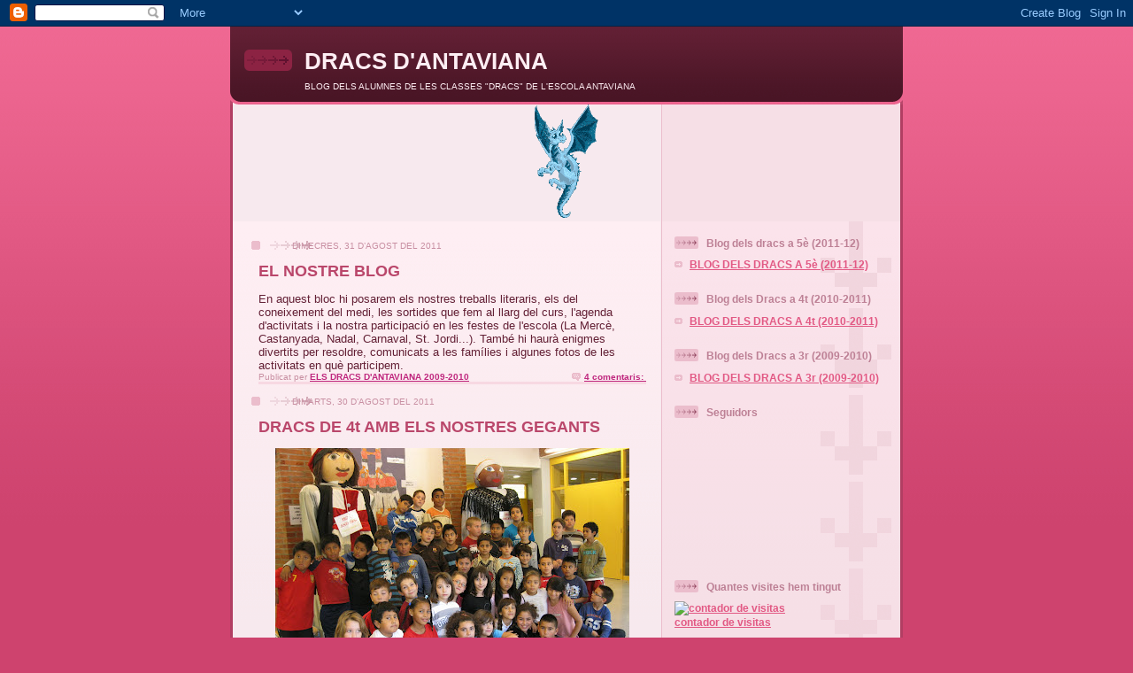

--- FILE ---
content_type: text/html; charset=UTF-8
request_url: https://dracsantaviana.blogspot.com/
body_size: 10186
content:
<!DOCTYPE html>
<html dir='ltr'>
<head>
<link href='https://www.blogger.com/static/v1/widgets/2944754296-widget_css_bundle.css' rel='stylesheet' type='text/css'/>
<meta content='text/html; charset=UTF-8' http-equiv='Content-Type'/>
<meta content='blogger' name='generator'/>
<link href='https://dracsantaviana.blogspot.com/favicon.ico' rel='icon' type='image/x-icon'/>
<link href='http://dracsantaviana.blogspot.com/' rel='canonical'/>
<link rel="alternate" type="application/atom+xml" title="DRACS D&#39;ANTAVIANA - Atom" href="https://dracsantaviana.blogspot.com/feeds/posts/default" />
<link rel="alternate" type="application/rss+xml" title="DRACS D&#39;ANTAVIANA - RSS" href="https://dracsantaviana.blogspot.com/feeds/posts/default?alt=rss" />
<link rel="service.post" type="application/atom+xml" title="DRACS D&#39;ANTAVIANA - Atom" href="https://www.blogger.com/feeds/3593100514898983035/posts/default" />
<link rel="me" href="https://www.blogger.com/profile/12333062864629288393" />
<!--Can't find substitution for tag [blog.ieCssRetrofitLinks]-->
<meta content='http://dracsantaviana.blogspot.com/' property='og:url'/>
<meta content='DRACS D&#39;ANTAVIANA' property='og:title'/>
<meta content='BLOG DELS ALUMNES DE LES CLASSES &quot;DRACS&quot; DE L&#39;ESCOLA ANTAVIANA' property='og:description'/>
<title>DRACS D'ANTAVIANA</title>
<style id='page-skin-1' type='text/css'><!--
/*
-----------------------------------------------
Blogger Template Style
Name: 	  Thisaway (Rose)
Date:     29 Feb 2004
Updated by: Blogger Team
----------------------------------------------- */
/* global
----------------------------------------------- */
body {
margin: 0;
text-align: center;
min-width: 760px;
background: #ce436e url(https://resources.blogblog.com/blogblog/data/thisaway_rose/bg_body.gif) repeat-x left top;
color: #632035;
font-size: small;
}
blockquote {
margin: 0;
padding-top: 0;
padding-right: 10px;
padding-bottom: 0;
padding-left: 10px;
border-left: 6px solid #f7d8e2;
border-right: 6px solid #f7d8e2;
color: #ba476b;
}
code {
color: #ba476b;
}
hr {
display: none;
}
/* layout
----------------------------------------------- */
#outer-wrapper {
margin: 0 auto;
width: 760px;
text-align: left;
font: normal normal 100% Helvetica,Arial,Verdana,'Trebuchet MS', Sans-serif;
}
#header-wrapper {
padding-bottom: 15px;
background: url(https://resources.blogblog.com/blogblog/data/thisaway_rose/bg_header_bottom.gif) no-repeat left bottom;
}
#header {
background: #632035 url(https://resources.blogblog.com/blogblog/data/thisaway_rose/bg_header.gif) repeat-x left bottom;
}
#content-wrapper {
position: relative;
width: 760px;
background: #f7f0e9 url(https://resources.blogblog.com/blogblog/data/thisaway_rose/bg_main_wrapper.gif) repeat-y left top;
}
#main-wrapper {
display: inline; /* fixes a strange ie margin bug */
float: left;
margin-top: 0;
margin-right: 0;
margin-bottom: 0;
margin-left: 3px;
padding: 0;
width: 483px;
word-wrap: break-word; /* fix for long text breaking sidebar float in IE */
overflow: hidden;     /* fix for long non-text content breaking IE sidebar float */
}
#main {
padding-top: 22px;
padding-right: 8px;
padding-bottom: 0;
padding-left: 8px;
background: url(https://resources.blogblog.com/blogblog/data/thisaway_rose/bg_content.gif) repeat-x left top;
}
.post {
margin-top: 0;
margin-right: 8px;
margin-bottom: 14px;
margin-left: 21px;
padding: 0;
border-bottom: 3px solid #f7d8e2;
}
#comments {
margin-top: 0;
margin-right: 16px;
margin-bottom: 14px;
margin-left: 29px;
padding: 10px;
border: 1px solid #f0ced8;
background-color: #f5e4e9;
}
#sidebar-wrapper {
display: inline; /* fixes a strange ie margin bug */
float: right;
margin-top: 0;
margin-right: 3px;
margin-bottom: 0;
margin-left: 0;
width: 269px;
color: #632035;
line-height: 1.4em;
font-size: 90%;
background: url(https://resources.blogblog.com/blogblog/data/thisaway_rose/bg_sidebar.gif) repeat-x left top;
word-wrap: break-word; /* fix for long text breaking sidebar float in IE */
overflow: hidden;     /* fix for long non-text content breaking IE sidebar float */
}
#sidebar {
padding-top: 7px;
padding-right: 11px;
padding-bottom: 0;
padding-left: 14px;
background: url(https://resources.blogblog.com/blogblog/data/thisaway_rose/bg_sidebar_arrow.gif) repeat-y 179px 0;
}
#sidebar .widget {
margin-bottom: 20px;
}
#footer-wrapper {
padding-top: 15px;
background: url(https://resources.blogblog.com/blogblog/data/thisaway_rose/bg_footer_top.gif) no-repeat left top;
clear: both;
}
#footer {
background: #491525 url(https://resources.blogblog.com/blogblog/data/thisaway_rose/bg_footer.gif) repeat-x left top;
text-align: center;
min-height: 2em;
}
/* headings
----------------------------------------------- */
#header h1 {
margin: 0;
padding-top: 24px;
padding-right: 0;
padding-bottom: 0;
padding-left: 84px;
background: url(https://resources.blogblog.com/blogblog/data/thisaway_rose/icon_header_left.gif) no-repeat 16px 26px;
}
h2.date-header {
margin: 0;
padding-top: 0;
padding-right: 0;
padding-bottom: 0;
padding-left: 29px;
text-transform: uppercase;
color: #c88fa2;
background: url(https://resources.blogblog.com/blogblog/data/thisaway_rose/icon_date.gif) no-repeat 13px 0;
font-size: 80%;
font-weight: normal;
}
.date-header span {
margin-top: 0;
margin-right: 0;
margin-bottom: 0;
margin-left: 5px;
padding-top: 0;
padding-right: 25px;
padding-bottom: 0;
padding-left: 25px;
background: url(https://resources.blogblog.com/blogblog/data/thisaway_rose/bg_date.gif) no-repeat left 0;
}
.sidebar h2 {
padding-top: 1px;
padding-right: 0;
padding-bottom: 0;
padding-left: 36px;
color: #bd8095;
background: url(https://resources.blogblog.com/blogblog/data/thisaway_rose/icon_sidebar_heading_left.gif) no-repeat left 45%;
font: normal bold 100% Helvetica,Arial,Verdana,'Trebuchet MS', Sans-serif;
}
.sidebar .Profile h2 {
color: #95526a;
background: url(https://resources.blogblog.com/blogblog/data/thisaway_rose/icon_sidebar_profileheading_left.gif) no-repeat left 45%;
}
.post h3 {
margin-top: 13px;
margin-right: 0;
margin-bottom: 13px;
margin-left: 0;
padding: 0;
color: #ba476b;
font-size: 140%;
}
.post h3 a, .post h3 a:visited {
color: #ba476b;
}
#comments h4 {
margin-top: 0;
font-size: 120%;
}
/* text
----------------------------------------------- */
#header h1 {
color: #feeef3;
font: normal bold 200% Helvetica,Arial,Verdana,'Trebuchet MS', Sans-serif;
}
#header .description {
margin: 0;
padding-top: 7px;
padding-right: 16px;
padding-bottom: 0;
padding-left: 84px;
color: #feeef3;
font: normal normal 80% Helvetica,Arial,Verdana,'Trebuchet MS', Sans-serif;
}
.post-body p {
line-height: 1.4em;
/* Fix bug in IE5/Win with italics in posts */
margin: 0;
height: 1%;
overflow: visible;
}
.post-footer {
font-size: 80%;
color: #c88fa2;
}
.uncustomized-post-template .post-footer {
text-align: right;
}
.uncustomized-post-template .post-footer .post-author,
.uncustomized-post-template .post-footer .post-timestamp {
display: block;
float: left;
text-align: left;
margin-right: 4px;
}
p.comment-author {
font-size: 83%;
}
.deleted-comment {
font-style:italic;
color:gray;
}
.comment-body p {
line-height: 1.4em;
}
.feed-links {
clear: both;
line-height: 2.5em;
margin-bottom: 0.5em;
margin-left: 29px;
}
#footer .widget {
margin: 0;
padding-top: 0;
padding-right: 0;
padding-bottom: 15px;
padding-left: 55px;
color: #feeef3;
font-size: 90%;
line-height: 1.4em;
background: url(https://resources.blogblog.com/blogblog/data/thisaway_rose/icon_footer.gif) no-repeat 16px 0;
}
/* lists
----------------------------------------------- */
.post ul {
padding-left: 32px;
list-style-type: none;
line-height: 1.4em;
}
.post li {
padding-top: 0;
padding-right: 0;
padding-bottom: 4px;
padding-left: 17px;
background: url(https://resources.blogblog.com/blogblog/data/thisaway_rose/icon_list_item_left.gif) no-repeat left 3px;
}
#comments ul {
margin: 0;
padding: 0;
list-style-type: none;
}
#comments li {
padding-top: 0;
padding-right: 0;
padding-bottom: 1px;
padding-left: 17px;
background: url(https://resources.blogblog.com/blogblog/data/thisaway_rose/icon_comment.gif) no-repeat left 3px;
}
.sidebar ul {
padding: 0;
list-style-type: none;
line-height: 1.2em;
margin-left: 0;
}
.sidebar li {
padding-top: 0;
padding-right: 0;
padding-bottom: 4px;
padding-left: 17px;
background: url(https://resources.blogblog.com/blogblog/data/thisaway_rose/icon_list_item.gif) no-repeat left 3px;
}
#blog-pager-newer-link {
float: left;
margin-left: 29px;
}
#blog-pager-older-link {
float: right;
margin-right: 16px;
}
#blog-pager {
text-align: center;
}
/* links
----------------------------------------------- */
a {
color: #bf277e;
font-weight: bold;
}
a:hover {
color: #96095a;
}
a.comment-link {
/* ie5.0/win doesn't apply padding to inline elements,
so we hide these two declarations from it */
background/* */:/**/url(https://resources.blogblog.com/blogblog/data/thisaway_rose/icon_comment.gif) no-repeat left 45%;
padding-left: 14px;
}
html>body a.comment-link {
/* respecified, for ie5/mac's benefit */
background: url(https://resources.blogblog.com/blogblog/data/thisaway_rose/icon_comment.gif) no-repeat left 45%;
padding-left: 14px;
}
.sidebar a {
color: #e25984;
}
.sidebar a:hover {
color: #b02c56;
}
#header h1 a {
color: #feeef3;
text-decoration: none;
}
#header h1 a:hover {
color: #d9b4c1;
}
.post h3 a {
text-decoration: none;
}
a img {
border-width: 0;
}
.clear {
clear: both;
line-height: 0;
height: 0;
}
.profile-textblock {
clear: both;
margin-bottom: 10px;
margin-left: 0;
}
.profile-img {
float: left;
margin-top: 0;
margin-right: 5px;
margin-bottom: 5px;
margin-left: 0;
padding: 3px;
border: 1px solid #ebbdcc;
}
.profile-link {
padding-top: 0;
padding-right: 0;
padding-bottom: 0;
padding-left: 17px;
background: url(https://resources.blogblog.com/blogblog/data/thisaway_rose/icon_profile_left.gif) no-repeat left 0;
}
/** Page structure tweaks for layout editor wireframe */
body#layout #main,
body#layout #sidebar {
padding: 0;
}

--></style>
<link href='https://www.blogger.com/dyn-css/authorization.css?targetBlogID=3593100514898983035&amp;zx=49688f7d-28e1-4a34-acd8-21bf0781b8cc' media='none' onload='if(media!=&#39;all&#39;)media=&#39;all&#39;' rel='stylesheet'/><noscript><link href='https://www.blogger.com/dyn-css/authorization.css?targetBlogID=3593100514898983035&amp;zx=49688f7d-28e1-4a34-acd8-21bf0781b8cc' rel='stylesheet'/></noscript>
<meta name='google-adsense-platform-account' content='ca-host-pub-1556223355139109'/>
<meta name='google-adsense-platform-domain' content='blogspot.com'/>

</head>
<body>
<div class='navbar section' id='navbar'><div class='widget Navbar' data-version='1' id='Navbar1'><script type="text/javascript">
    function setAttributeOnload(object, attribute, val) {
      if(window.addEventListener) {
        window.addEventListener('load',
          function(){ object[attribute] = val; }, false);
      } else {
        window.attachEvent('onload', function(){ object[attribute] = val; });
      }
    }
  </script>
<div id="navbar-iframe-container"></div>
<script type="text/javascript" src="https://apis.google.com/js/platform.js"></script>
<script type="text/javascript">
      gapi.load("gapi.iframes:gapi.iframes.style.bubble", function() {
        if (gapi.iframes && gapi.iframes.getContext) {
          gapi.iframes.getContext().openChild({
              url: 'https://www.blogger.com/navbar/3593100514898983035?origin\x3dhttps://dracsantaviana.blogspot.com',
              where: document.getElementById("navbar-iframe-container"),
              id: "navbar-iframe"
          });
        }
      });
    </script><script type="text/javascript">
(function() {
var script = document.createElement('script');
script.type = 'text/javascript';
script.src = '//pagead2.googlesyndication.com/pagead/js/google_top_exp.js';
var head = document.getElementsByTagName('head')[0];
if (head) {
head.appendChild(script);
}})();
</script>
</div></div>
<div id='outer-wrapper'><div id='wrap2'>
<!-- skip links for text browsers -->
<span id='skiplinks' style='display:none;'>
<a href='#main'>skip to main </a> |
      <a href='#sidebar'>skip to sidebar</a>
</span>
<div id='header-wrapper'>
<div class='header section' id='header'><div class='widget Header' data-version='1' id='Header1'>
<div id='header-inner'>
<div class='titlewrapper'>
<h1 class='title'>
DRACS D'ANTAVIANA
</h1>
</div>
<div class='descriptionwrapper'>
<p class='description'><span>BLOG DELS ALUMNES DE LES CLASSES "DRACS" DE L'ESCOLA ANTAVIANA</span></p>
</div>
</div>
</div></div>
</div>
<div id='content-wrapper'>
<div id='crosscol-wrapper' style='text-align:center'>
<div class='crosscol section' id='crosscol'><div class='widget Image' data-version='1' id='Image1'>
<div class='widget-content'>
<img alt='' height='129' id='Image1_img' src='https://blogger.googleusercontent.com/img/b/R29vZ2xl/AVvXsEjF7lm57ThNCRdV3NwzTMn0Dgpln5F-oNlYehQ5oMs40AKXeeOPMbYgOK63YY6-31rE109phrAbDuOfi4DdLINN_gG0tp17pQXTYx5vVdt4acFYwDTY12SL4SEaXkxXR97D_hyWx6e2nr4/s760/2261.gif' width='72'/>
<br/>
</div>
<div class='clear'></div>
</div></div>
</div>
<div id='main-wrapper'>
<div class='main section' id='main'><div class='widget Blog' data-version='1' id='Blog1'>
<div class='blog-posts hfeed'>

          <div class="date-outer">
        
<h2 class='date-header'><span>dimecres, 31 d&#8217;agost del 2011</span></h2>

          <div class="date-posts">
        
<div class='post-outer'>
<div class='post hentry uncustomized-post-template' itemprop='blogPost' itemscope='itemscope' itemtype='http://schema.org/BlogPosting'>
<meta content='3593100514898983035' itemprop='blogId'/>
<meta content='8288782983465220453' itemprop='postId'/>
<a name='8288782983465220453'></a>
<h3 class='post-title entry-title' itemprop='name'>
<a href='https://dracsantaviana.blogspot.com/2009/09/el-nostre-blog.html'>EL NOSTRE BLOG</a>
</h3>
<div class='post-header'>
<div class='post-header-line-1'></div>
</div>
<div class='post-body entry-content' id='post-body-8288782983465220453' itemprop='description articleBody'>
En aquest bloc hi posarem els nostres treballs literaris, els del coneixement del medi, les sortides que fem al llarg del curs, l'agenda d'activitats i la nostra participació en les festes de l'escola (La Mercè, Castanyada, Nadal, Carnaval, St. Jordi...). També hi haurà enigmes divertits per resoldre, comunicats a les famílies i algunes fotos de les activitats en què participem.
<div style='clear: both;'></div>
</div>
<div class='post-footer'>
<div class='post-footer-line post-footer-line-1'>
<span class='post-author vcard'>
Publicat per
<span class='fn' itemprop='author' itemscope='itemscope' itemtype='http://schema.org/Person'>
<meta content='https://www.blogger.com/profile/12333062864629288393' itemprop='url'/>
<a class='g-profile' href='https://www.blogger.com/profile/12333062864629288393' rel='author' title='author profile'>
<span itemprop='name'>ELS DRACS D&#39;ANTAVIANA 2009-2010</span>
</a>
</span>
</span>
<span class='post-timestamp'>
</span>
<span class='post-comment-link'>
<a class='comment-link' href='https://dracsantaviana.blogspot.com/2009/09/el-nostre-blog.html#comment-form' onclick=''>
4 comentaris:
  </a>
</span>
<span class='post-icons'>
</span>
<div class='post-share-buttons goog-inline-block'>
</div>
</div>
<div class='post-footer-line post-footer-line-2'>
<span class='post-labels'>
</span>
</div>
<div class='post-footer-line post-footer-line-3'>
<span class='post-location'>
</span>
</div>
</div>
</div>
</div>

          </div></div>
        

          <div class="date-outer">
        
<h2 class='date-header'><span>dimarts, 30 d&#8217;agost del 2011</span></h2>

          <div class="date-posts">
        
<div class='post-outer'>
<div class='post hentry uncustomized-post-template' itemprop='blogPost' itemscope='itemscope' itemtype='http://schema.org/BlogPosting'>
<meta content='https://blogger.googleusercontent.com/img/b/R29vZ2xl/AVvXsEjWQWPlr3H4ki2SjdwnKS75BXOd-oBdZolASUcacLUFus2Vl1yl1S2aUo6AQGgtr7rtYo2XAphTMoE2ZV7f28DuWPycV1g0WrwNoKJRkj0MNmin272S56Fz-rIUs0gHSwxcn3BThy7G5fBT/s400/IMG_1157.JPG' itemprop='image_url'/>
<meta content='3593100514898983035' itemprop='blogId'/>
<meta content='8759832629369314553' itemprop='postId'/>
<a name='8759832629369314553'></a>
<h3 class='post-title entry-title' itemprop='name'>
<a href='https://dracsantaviana.blogspot.com/2011/08/dracs-de-4t-amb-els-nostres-gegants.html'>DRACS DE 4t AMB ELS NOSTRES GEGANTS</a>
</h3>
<div class='post-header'>
<div class='post-header-line-1'></div>
</div>
<div class='post-body entry-content' id='post-body-8759832629369314553' itemprop='description articleBody'>
<div class="separator" style="clear: both; text-align: center;"><a href="https://blogger.googleusercontent.com/img/b/R29vZ2xl/AVvXsEjWQWPlr3H4ki2SjdwnKS75BXOd-oBdZolASUcacLUFus2Vl1yl1S2aUo6AQGgtr7rtYo2XAphTMoE2ZV7f28DuWPycV1g0WrwNoKJRkj0MNmin272S56Fz-rIUs0gHSwxcn3BThy7G5fBT/s1600/IMG_1157.JPG" imageanchor="1" style="margin-left: 1em; margin-right: 1em;"><img border="0" height="300" src="https://blogger.googleusercontent.com/img/b/R29vZ2xl/AVvXsEjWQWPlr3H4ki2SjdwnKS75BXOd-oBdZolASUcacLUFus2Vl1yl1S2aUo6AQGgtr7rtYo2XAphTMoE2ZV7f28DuWPycV1g0WrwNoKJRkj0MNmin272S56Fz-rIUs0gHSwxcn3BThy7G5fBT/s400/IMG_1157.JPG" width="400" /></a></div>
<div style='clear: both;'></div>
</div>
<div class='post-footer'>
<div class='post-footer-line post-footer-line-1'>
<span class='post-author vcard'>
Publicat per
<span class='fn' itemprop='author' itemscope='itemscope' itemtype='http://schema.org/Person'>
<meta content='https://www.blogger.com/profile/12333062864629288393' itemprop='url'/>
<a class='g-profile' href='https://www.blogger.com/profile/12333062864629288393' rel='author' title='author profile'>
<span itemprop='name'>ELS DRACS D&#39;ANTAVIANA 2009-2010</span>
</a>
</span>
</span>
<span class='post-timestamp'>
</span>
<span class='post-comment-link'>
<a class='comment-link' href='https://dracsantaviana.blogspot.com/2011/08/dracs-de-4t-amb-els-nostres-gegants.html#comment-form' onclick=''>
Cap comentari:
  </a>
</span>
<span class='post-icons'>
</span>
<div class='post-share-buttons goog-inline-block'>
</div>
</div>
<div class='post-footer-line post-footer-line-2'>
<span class='post-labels'>
</span>
</div>
<div class='post-footer-line post-footer-line-3'>
<span class='post-location'>
</span>
</div>
</div>
</div>
</div>

          </div></div>
        

          <div class="date-outer">
        
<h2 class='date-header'><span>dimecres, 23 de juny del 2010</span></h2>

          <div class="date-posts">
        
<div class='post-outer'>
<div class='post hentry uncustomized-post-template' itemprop='blogPost' itemscope='itemscope' itemtype='http://schema.org/BlogPosting'>
<meta content='https://blogger.googleusercontent.com/img/b/R29vZ2xl/AVvXsEhGzPSb4UMV9Fp5N6WiQY-K0h7JG7Mt93GKrtANkOSDcbA5tGQ4XgikQeZJEXepOzG4x212a3ocPKVMyiW4uVLWJBtspqEKClrFDA7IuE3eaQit0kYx6yOAgglY7fNz-UWIhEG5gudchWI/s320/FINAL+CURS+2009-10,+3r+A+i+B+012.jpg' itemprop='image_url'/>
<meta content='3593100514898983035' itemprop='blogId'/>
<meta content='948350255938850897' itemprop='postId'/>
<a name='948350255938850897'></a>
<h3 class='post-title entry-title' itemprop='name'>
<a href='https://dracsantaviana.blogspot.com/2010/06/3r-b-final-de-curs.html'>3r B, A FINAL DE CURS</a>
</h3>
<div class='post-header'>
<div class='post-header-line-1'></div>
</div>
<div class='post-body entry-content' id='post-body-948350255938850897' itemprop='description articleBody'>
Tot i que sabem que és difícil, el Manuel és a la foto, però està tapat per la Irene i no se'l veu. El Hamza no ha pogut aparèixer perquè no és a l'escola per estar de viatge. BONES VACANCES A TOTS I FINS EL SETEMBRE VINENT!<br />
<br />
<div class="separator" style="clear: both; text-align: center;"></div><div class="separator" style="clear: both; text-align: center;"><a href="https://blogger.googleusercontent.com/img/b/R29vZ2xl/AVvXsEhGzPSb4UMV9Fp5N6WiQY-K0h7JG7Mt93GKrtANkOSDcbA5tGQ4XgikQeZJEXepOzG4x212a3ocPKVMyiW4uVLWJBtspqEKClrFDA7IuE3eaQit0kYx6yOAgglY7fNz-UWIhEG5gudchWI/s1600/FINAL+CURS+2009-10,+3r+A+i+B+012.jpg" imageanchor="1" style="margin-left: 1em; margin-right: 1em;"><img border="0" src="https://blogger.googleusercontent.com/img/b/R29vZ2xl/AVvXsEhGzPSb4UMV9Fp5N6WiQY-K0h7JG7Mt93GKrtANkOSDcbA5tGQ4XgikQeZJEXepOzG4x212a3ocPKVMyiW4uVLWJBtspqEKClrFDA7IuE3eaQit0kYx6yOAgglY7fNz-UWIhEG5gudchWI/s320/FINAL+CURS+2009-10,+3r+A+i+B+012.jpg" /></a></div>
<div style='clear: both;'></div>
</div>
<div class='post-footer'>
<div class='post-footer-line post-footer-line-1'>
<span class='post-author vcard'>
Publicat per
<span class='fn' itemprop='author' itemscope='itemscope' itemtype='http://schema.org/Person'>
<meta content='https://www.blogger.com/profile/12333062864629288393' itemprop='url'/>
<a class='g-profile' href='https://www.blogger.com/profile/12333062864629288393' rel='author' title='author profile'>
<span itemprop='name'>ELS DRACS D&#39;ANTAVIANA 2009-2010</span>
</a>
</span>
</span>
<span class='post-timestamp'>
</span>
<span class='post-comment-link'>
<a class='comment-link' href='https://dracsantaviana.blogspot.com/2010/06/3r-b-final-de-curs.html#comment-form' onclick=''>
2 comentaris:
  </a>
</span>
<span class='post-icons'>
</span>
<div class='post-share-buttons goog-inline-block'>
</div>
</div>
<div class='post-footer-line post-footer-line-2'>
<span class='post-labels'>
</span>
</div>
<div class='post-footer-line post-footer-line-3'>
<span class='post-location'>
</span>
</div>
</div>
</div>
</div>

          </div></div>
        

          <div class="date-outer">
        
<h2 class='date-header'><span>dimarts, 22 de setembre del 2009</span></h2>

          <div class="date-posts">
        
<div class='post-outer'>
<div class='post hentry uncustomized-post-template' itemprop='blogPost' itemscope='itemscope' itemtype='http://schema.org/BlogPosting'>
<meta content='https://blogger.googleusercontent.com/img/b/R29vZ2xl/AVvXsEjlUXcY3GtzVzDLOSfTc3beTJPqvcYkjqSt9rBtok6LaF0-Ixu_x5unTDRL4fHCBjQLjT7_3fGF1MXitNGhaNTbmPIIWO2rRKOxE3e4VmpwFQM-tKoNYUxILeBGK2kWXlXhK2N2G_YSI0Q/s400/3r+B+2009-2010.JPG' itemprop='image_url'/>
<meta content='3593100514898983035' itemprop='blogId'/>
<meta content='2077479980784796186' itemprop='postId'/>
<a name='2077479980784796186'></a>
<h3 class='post-title entry-title' itemprop='name'>
<a href='https://dracsantaviana.blogspot.com/2009/09/els-dracs-dantaviana-linici-del-curs.html'>ELS DRACS D'ANTAVIANA A L'INICI DEL 3r CURS 2009-2010</a>
</h3>
<div class='post-header'>
<div class='post-header-line-1'></div>
</div>
<div class='post-body entry-content' id='post-body-2077479980784796186' itemprop='description articleBody'>
<a href="https://blogger.googleusercontent.com/img/b/R29vZ2xl/AVvXsEjlUXcY3GtzVzDLOSfTc3beTJPqvcYkjqSt9rBtok6LaF0-Ixu_x5unTDRL4fHCBjQLjT7_3fGF1MXitNGhaNTbmPIIWO2rRKOxE3e4VmpwFQM-tKoNYUxILeBGK2kWXlXhK2N2G_YSI0Q/s1600-h/3r+B+2009-2010.JPG" onblur="try {parent.deselectBloggerImageGracefully();} catch(e) {}"><img alt="" border="0" id="BLOGGER_PHOTO_ID_5384213835608781506" src="https://blogger.googleusercontent.com/img/b/R29vZ2xl/AVvXsEjlUXcY3GtzVzDLOSfTc3beTJPqvcYkjqSt9rBtok6LaF0-Ixu_x5unTDRL4fHCBjQLjT7_3fGF1MXitNGhaNTbmPIIWO2rRKOxE3e4VmpwFQM-tKoNYUxILeBGK2kWXlXhK2N2G_YSI0Q/s400/3r+B+2009-2010.JPG" style="margin: 0px auto 10px; display: block; text-align: center; cursor: pointer; width: 400px; height: 300px;" /></a><br />
<a href="https://blogger.googleusercontent.com/img/b/R29vZ2xl/AVvXsEiY09gLLN6sj3HE6i6at8rNdbL2m9hP9yX-5117JrTGZD_lEHC6iM8U6Oq0Bo0DVESnVxTS-hsl86QpJd2Cw86rrKXOPaLd57KF3XlMiKeoOoZFm4JSnMuCn9W5-Jz0S-tKi2rOGkSIShA/s1600-h/3r+A,+2009-2010.JPG" onblur="try {parent.deselectBloggerImageGracefully();} catch(e) {}"><img alt="" border="0" id="BLOGGER_PHOTO_ID_5384213397617553394" src="https://blogger.googleusercontent.com/img/b/R29vZ2xl/AVvXsEiY09gLLN6sj3HE6i6at8rNdbL2m9hP9yX-5117JrTGZD_lEHC6iM8U6Oq0Bo0DVESnVxTS-hsl86QpJd2Cw86rrKXOPaLd57KF3XlMiKeoOoZFm4JSnMuCn9W5-Jz0S-tKi2rOGkSIShA/s400/3r+A,+2009-2010.JPG" style="margin: 0px auto 10px; display: block; text-align: center; cursor: pointer; width: 400px; height: 300px;" /></a>
<div style='clear: both;'></div>
</div>
<div class='post-footer'>
<div class='post-footer-line post-footer-line-1'>
<span class='post-author vcard'>
Publicat per
<span class='fn' itemprop='author' itemscope='itemscope' itemtype='http://schema.org/Person'>
<meta content='https://www.blogger.com/profile/12333062864629288393' itemprop='url'/>
<a class='g-profile' href='https://www.blogger.com/profile/12333062864629288393' rel='author' title='author profile'>
<span itemprop='name'>ELS DRACS D&#39;ANTAVIANA 2009-2010</span>
</a>
</span>
</span>
<span class='post-timestamp'>
</span>
<span class='post-comment-link'>
<a class='comment-link' href='https://dracsantaviana.blogspot.com/2009/09/els-dracs-dantaviana-linici-del-curs.html#comment-form' onclick=''>
Cap comentari:
  </a>
</span>
<span class='post-icons'>
</span>
<div class='post-share-buttons goog-inline-block'>
</div>
</div>
<div class='post-footer-line post-footer-line-2'>
<span class='post-labels'>
</span>
</div>
<div class='post-footer-line post-footer-line-3'>
<span class='post-location'>
</span>
</div>
</div>
</div>
</div>

          </div></div>
        

          <div class="date-outer">
        
<h2 class='date-header'><span>dilluns, 21 de setembre del 2009</span></h2>

          <div class="date-posts">
        
<div class='post-outer'>
<div class='post hentry uncustomized-post-template' itemprop='blogPost' itemscope='itemscope' itemtype='http://schema.org/BlogPosting'>
<meta content='https://blogger.googleusercontent.com/img/b/R29vZ2xl/AVvXsEgKv4nY6T0sNu9fvf90C42hSAmaZQ5SHGpr8Q_1xcs_n3jmpdFIqu6GJMIL9JiEtMAtudiLQMfhh88f4D7NYvem0CNibmz3EWJTDNXG2ykGscm3u3q-2fLPeetiFT2tGJ684tLl0e7EJqA/s400/dracs+de+tercer+B+a+desembre+2009+005.jpg' itemprop='image_url'/>
<meta content='3593100514898983035' itemprop='blogId'/>
<meta content='2959322598714795171' itemprop='postId'/>
<a name='2959322598714795171'></a>
<h3 class='post-title entry-title' itemprop='name'>
<a href='https://dracsantaviana.blogspot.com/2009/12/el-els-dracs-del-grup-b-el-desembre.html'>EL ELS DRACS DEL GRUP B, EL DESEMBRE 2009</a>
</h3>
<div class='post-header'>
<div class='post-header-line-1'></div>
</div>
<div class='post-body entry-content' id='post-body-2959322598714795171' itemprop='description articleBody'>
<a href="https://blogger.googleusercontent.com/img/b/R29vZ2xl/AVvXsEgKv4nY6T0sNu9fvf90C42hSAmaZQ5SHGpr8Q_1xcs_n3jmpdFIqu6GJMIL9JiEtMAtudiLQMfhh88f4D7NYvem0CNibmz3EWJTDNXG2ykGscm3u3q-2fLPeetiFT2tGJ684tLl0e7EJqA/s1600-h/dracs+de+tercer+B+a+desembre+2009+005.jpg" onblur="try {parent.deselectBloggerImageGracefully();} catch(e) {}"><img alt="" border="0" id="BLOGGER_PHOTO_ID_5416275805607123202" src="https://blogger.googleusercontent.com/img/b/R29vZ2xl/AVvXsEgKv4nY6T0sNu9fvf90C42hSAmaZQ5SHGpr8Q_1xcs_n3jmpdFIqu6GJMIL9JiEtMAtudiLQMfhh88f4D7NYvem0CNibmz3EWJTDNXG2ykGscm3u3q-2fLPeetiFT2tGJ684tLl0e7EJqA/s400/dracs+de+tercer+B+a+desembre+2009+005.jpg" style="margin: 0px auto 10px; display: block; text-align: center; cursor: pointer; width: 400px; height: 300px;" /></a>
<div style='clear: both;'></div>
</div>
<div class='post-footer'>
<div class='post-footer-line post-footer-line-1'>
<span class='post-author vcard'>
Publicat per
<span class='fn' itemprop='author' itemscope='itemscope' itemtype='http://schema.org/Person'>
<meta content='https://www.blogger.com/profile/12333062864629288393' itemprop='url'/>
<a class='g-profile' href='https://www.blogger.com/profile/12333062864629288393' rel='author' title='author profile'>
<span itemprop='name'>ELS DRACS D&#39;ANTAVIANA 2009-2010</span>
</a>
</span>
</span>
<span class='post-timestamp'>
</span>
<span class='post-comment-link'>
<a class='comment-link' href='https://dracsantaviana.blogspot.com/2009/12/el-els-dracs-del-grup-b-el-desembre.html#comment-form' onclick=''>
2 comentaris:
  </a>
</span>
<span class='post-icons'>
</span>
<div class='post-share-buttons goog-inline-block'>
</div>
</div>
<div class='post-footer-line post-footer-line-2'>
<span class='post-labels'>
</span>
</div>
<div class='post-footer-line post-footer-line-3'>
<span class='post-location'>
</span>
</div>
</div>
</div>
</div>

        </div></div>
      
</div>
<div class='blog-pager' id='blog-pager'>
<a class='home-link' href='https://dracsantaviana.blogspot.com/'>Inici</a>
</div>
<div class='clear'></div>
<div class='blog-feeds'>
<div class='feed-links'>
Subscriure's a:
<a class='feed-link' href='https://dracsantaviana.blogspot.com/feeds/posts/default' target='_blank' type='application/atom+xml'>Comentaris (Atom)</a>
</div>
</div>
</div></div>
</div>
<div id='sidebar-wrapper'>
<div class='sidebar section' id='sidebar'><div class='widget LinkList' data-version='1' id='LinkList3'>
<h2>Blog dels dracs a 5è (2011-12)</h2>
<div class='widget-content'>
<ul>
<li><a href='http://blogdelsdracsa5e.blogspot.com/'>BLOG DELS DRACS A 5è (2011-12)</a></li>
</ul>
<div class='clear'></div>
</div>
</div><div class='widget LinkList' data-version='1' id='LinkList2'>
<h2>Blog dels Dracs a 4t (2010-2011)</h2>
<div class='widget-content'>
<ul>
<li><a href='http://dracsa4t.blogspot.com/'>BLOG DELS DRACS A 4t (2010-2011)</a></li>
</ul>
<div class='clear'></div>
</div>
</div><div class='widget LinkList' data-version='1' id='LinkList1'>
<h2>Blog dels Dracs a 3r (2009-2010)</h2>
<div class='widget-content'>
<ul>
<li><a href='http://blogdelsdracsa3r.blogspot.com/'>BLOG DELS DRACS A 3r (2009-2010)</a></li>
</ul>
<div class='clear'></div>
</div>
</div><div class='widget Followers' data-version='1' id='Followers1'>
<h2 class='title'>Seguidors</h2>
<div class='widget-content'>
<div id='Followers1-wrapper'>
<div style='margin-right:2px;'>
<div><script type="text/javascript" src="https://apis.google.com/js/platform.js"></script>
<div id="followers-iframe-container"></div>
<script type="text/javascript">
    window.followersIframe = null;
    function followersIframeOpen(url) {
      gapi.load("gapi.iframes", function() {
        if (gapi.iframes && gapi.iframes.getContext) {
          window.followersIframe = gapi.iframes.getContext().openChild({
            url: url,
            where: document.getElementById("followers-iframe-container"),
            messageHandlersFilter: gapi.iframes.CROSS_ORIGIN_IFRAMES_FILTER,
            messageHandlers: {
              '_ready': function(obj) {
                window.followersIframe.getIframeEl().height = obj.height;
              },
              'reset': function() {
                window.followersIframe.close();
                followersIframeOpen("https://www.blogger.com/followers/frame/3593100514898983035?colors\x3dCgt0cmFuc3BhcmVudBILdHJhbnNwYXJlbnQaByM2MzIwMzUiByNlMjU5ODQqByNGRkZGRkYyByMwMDAwMDA6ByM2MzIwMzVCByNlMjU5ODRKByMwMDAwMDBSByNlMjU5ODRaC3RyYW5zcGFyZW50\x26pageSize\x3d21\x26hl\x3dca\x26origin\x3dhttps://dracsantaviana.blogspot.com");
              },
              'open': function(url) {
                window.followersIframe.close();
                followersIframeOpen(url);
              }
            }
          });
        }
      });
    }
    followersIframeOpen("https://www.blogger.com/followers/frame/3593100514898983035?colors\x3dCgt0cmFuc3BhcmVudBILdHJhbnNwYXJlbnQaByM2MzIwMzUiByNlMjU5ODQqByNGRkZGRkYyByMwMDAwMDA6ByM2MzIwMzVCByNlMjU5ODRKByMwMDAwMDBSByNlMjU5ODRaC3RyYW5zcGFyZW50\x26pageSize\x3d21\x26hl\x3dca\x26origin\x3dhttps://dracsantaviana.blogspot.com");
  </script></div>
</div>
</div>
<div class='clear'></div>
</div>
</div><div class='widget HTML' data-version='1' id='HTML1'>
<h2 class='title'>Quantes visites hem tingut</h2>
<div class='widget-content'>
<!-- inicio codigo contador --><a href="http://contador-de-visitas.com"><img style="border: 0px solid ; display: inline;" alt="contador de visitas" src="https://lh3.googleusercontent.com/blogger_img_proxy/AEn0k_tjmQoCJ8Z_8pmwJKzzQ1VCppSWZi0gqjINij0jXjS6I__vfII-vhPfNJInM4NBqPv21BPc4X7PKsgZLuym49UGiqfRoqxtKRqk-kUC2E-HnJhmolpn2dVo1rS5=s0-d"></a><br/><a href="http://contador-de-visitas.com">contador de visitas</a><!-- fin codigo contador -->
</div>
<div class='clear'></div>
</div><div class='widget BlogArchive' data-version='1' id='BlogArchive1'>
<h2>Arxiu del blog</h2>
<div class='widget-content'>
<div id='ArchiveList'>
<div id='BlogArchive1_ArchiveList'>
<ul class='hierarchy'>
<li class='archivedate expanded'>
<a class='toggle' href='javascript:void(0)'>
<span class='zippy toggle-open'>

        &#9660;&#160;
      
</span>
</a>
<a class='post-count-link' href='https://dracsantaviana.blogspot.com/2011/'>
2011
</a>
<span class='post-count' dir='ltr'>(2)</span>
<ul class='hierarchy'>
<li class='archivedate expanded'>
<a class='toggle' href='javascript:void(0)'>
<span class='zippy toggle-open'>

        &#9660;&#160;
      
</span>
</a>
<a class='post-count-link' href='https://dracsantaviana.blogspot.com/2011/08/'>
d&#8217;agost
</a>
<span class='post-count' dir='ltr'>(2)</span>
<ul class='posts'>
<li><a href='https://dracsantaviana.blogspot.com/2009/09/el-nostre-blog.html'>EL NOSTRE BLOG</a></li>
<li><a href='https://dracsantaviana.blogspot.com/2011/08/dracs-de-4t-amb-els-nostres-gegants.html'>DRACS DE 4t AMB ELS NOSTRES GEGANTS</a></li>
</ul>
</li>
</ul>
</li>
</ul>
<ul class='hierarchy'>
<li class='archivedate collapsed'>
<a class='toggle' href='javascript:void(0)'>
<span class='zippy'>

        &#9658;&#160;
      
</span>
</a>
<a class='post-count-link' href='https://dracsantaviana.blogspot.com/2010/'>
2010
</a>
<span class='post-count' dir='ltr'>(1)</span>
<ul class='hierarchy'>
<li class='archivedate collapsed'>
<a class='toggle' href='javascript:void(0)'>
<span class='zippy'>

        &#9658;&#160;
      
</span>
</a>
<a class='post-count-link' href='https://dracsantaviana.blogspot.com/2010/06/'>
de juny
</a>
<span class='post-count' dir='ltr'>(1)</span>
</li>
</ul>
</li>
</ul>
<ul class='hierarchy'>
<li class='archivedate collapsed'>
<a class='toggle' href='javascript:void(0)'>
<span class='zippy'>

        &#9658;&#160;
      
</span>
</a>
<a class='post-count-link' href='https://dracsantaviana.blogspot.com/2009/'>
2009
</a>
<span class='post-count' dir='ltr'>(2)</span>
<ul class='hierarchy'>
<li class='archivedate collapsed'>
<a class='toggle' href='javascript:void(0)'>
<span class='zippy'>

        &#9658;&#160;
      
</span>
</a>
<a class='post-count-link' href='https://dracsantaviana.blogspot.com/2009/09/'>
de setembre
</a>
<span class='post-count' dir='ltr'>(2)</span>
</li>
</ul>
</li>
</ul>
</div>
</div>
<div class='clear'></div>
</div>
</div><div class='widget Profile' data-version='1' id='Profile1'>
<h2>Sobre nosaltres</h2>
<div class='widget-content'>
<ul>
<li><a class='profile-name-link g-profile' href='https://www.blogger.com/profile/17819842308079364928' style='background-image: url(//www.blogger.com/img/logo-16.png);'>Blocs d'Antaviana</a></li>
<li><a class='profile-name-link g-profile' href='https://www.blogger.com/profile/12333062864629288393' style='background-image: url(//www.blogger.com/img/logo-16.png);'>ELS DRACS D'ANTAVIANA 2009-2010</a></li>
</ul>
<div class='clear'></div>
</div>
</div><div class='widget BlogList' data-version='1' id='BlogList1'>
<h2 class='title'>La meva llista de blogs</h2>
<div class='widget-content'>
<div class='blog-list-container' id='BlogList1_container'>
<ul id='BlogList1_blogs'>
<li style='display: block;'>
<div class='blog-icon'>
<img data-lateloadsrc='https://lh3.googleusercontent.com/blogger_img_proxy/AEn0k_uKlUkWUl4nnYFSWEX1Bmkbx5CFuJz4USqhI9m3wJRrB4hFPZ8ZWEYQ_5L0uXN695x93h2vbadDEYSSqb1KZDSZFB8M9SIsnenOEXuEV5wt9eBQX2Y=s16-w16-h16' height='16' width='16'/>
</div>
<div class='blog-content'>
<div class='blog-title'>
<a href='http://infantilantaviana.blogspot.com/' target='_blank'>
Educació Infantil. Antaviana</a>
</div>
<div class='item-content'>
<span class='item-title'>
<a href='http://infantilantaviana.blogspot.com/2012/05/colonies-2011-2012.html' target='_blank'>
COLÒNIES 2011-2012
</a>
</span>
<div class='item-time'>
Fa 13 anys
</div>
</div>
</div>
<div style='clear: both;'></div>
</li>
<li style='display: block;'>
<div class='blog-icon'>
<img data-lateloadsrc='https://lh3.googleusercontent.com/blogger_img_proxy/AEn0k_tvVRlKOIcDUxehl15biepiL6OfsVedxomX1jzcLIjhX5rlAaxcrcMA_cBK0bHGuoP_niMUjyZ2gznPf02X__XCPusIKSSSD5VdLaSEMT_a9jq2PQ=s16-w16-h16' height='16' width='16'/>
</div>
<div class='blog-content'>
<div class='blog-title'>
<a href='http://universantaviana.blogspot.com/' target='_blank'>
Astronomia al CEIP Antaviana</a>
</div>
<div class='item-content'>
<span class='item-title'>
<a href='http://universantaviana.blogspot.com/2010/06/perseidas.html' target='_blank'>
Perseidas
</a>
</span>
<div class='item-time'>
Fa 15 anys
</div>
</div>
</div>
<div style='clear: both;'></div>
</li>
<li style='display: block;'>
<div class='blog-icon'>
<img data-lateloadsrc='https://lh3.googleusercontent.com/blogger_img_proxy/AEn0k_vGPQsq5dOMOuDyzU9djY1fQ1V7FTNhqX3_69tIwlOB4s9dmvl249naHlUQKvxNlhDwyze_EP0UPvPd89npqyVaba8hkbw=s16-w16-h16' height='16' width='16'/>
</div>
<div class='blog-content'>
<div class='blog-title'>
<a href='https://blocs.xtec.cat/csantaviana' target='_blank'>
Cicle Superior CEIP Antaviana</a>
</div>
<div class='item-content'>
<span class='item-title'>
<a href='https://blocs.xtec.cat/csantaviana/2009/11/06/canvi-de-bloc/' target='_blank'>
Canvi de bloc
</a>
</span>
<div class='item-time'>
Fa 16 anys
</div>
</div>
</div>
<div style='clear: both;'></div>
</li>
<li style='display: block;'>
<div class='blog-icon'>
<img data-lateloadsrc='https://lh3.googleusercontent.com/blogger_img_proxy/AEn0k_uoFYLrI6-RmtN-1KD9lXPDv9dL7uutCHSXsibJ1i3-kcUrgmAW0JP_e_cplxZ712L0kx0_cVasUbC2gEBBbODldVo4G49Xvq5mQs96STxmcGM4QYkL=s16-w16-h16' height='16' width='16'/>
</div>
<div class='blog-content'>
<div class='blog-title'>
<a href='http://bibliotecantaviana.blogspot.com/' target='_blank'>
BIBLIOTECA ANTAVIANA</a>
</div>
<div class='item-content'>
<span class='item-title'>
<a href='http://bibliotecantaviana.blogspot.com/2009/05/activitats-4t-el-gust-per-la-lectura.html' target='_blank'>
Activitats 4t "El Gust per la Lectura 2009"
</a>
</span>
<div class='item-time'>
Fa 16 anys
</div>
</div>
</div>
<div style='clear: both;'></div>
</li>
<li style='display: block;'>
<div class='blog-icon'>
<img data-lateloadsrc='https://lh3.googleusercontent.com/blogger_img_proxy/AEn0k_vQPJQ7AONC7VbFTTVnPnlmHmj9JbgljxjVmrMx_Xmgr6NFn-0GoLJl-V0B2kGKYcRWlsAztBc1H4HvaiVA5nEbBZdG0F_MgLUI-764lxEEFZ-zpMJzrg=s16-w16-h16' height='16' width='16'/>
</div>
<div class='blog-content'>
<div class='blog-title'>
<a href='http://lasirenetaantaviana.blogspot.com/' target='_blank'>
La Sireneta d'Antaviana 2009-2010</a>
</div>
<div class='item-content'>
<span class='item-title'>
<a href='http://lasirenetaantaviana.blogspot.com/2009/02/si-ens-voleu-visitar-ara-ja-tenim-el.html' target='_blank'>
Si ens voleu visitar, ara ja tenim el Metro a prop!
</a>
</span>
<div class='item-time'>
Fa 16 anys
</div>
</div>
</div>
<div style='clear: both;'></div>
</li>
</ul>
<div class='clear'></div>
</div>
</div>
</div></div>
</div>
<!-- spacer for skins that want sidebar and main to be the same height-->
<div class='clear'>&#160;</div>
</div>
<!-- end content-wrapper -->
<div id='footer-wrapper'>
<div class='footer no-items section' id='footer'></div>
</div>
</div></div>
<!-- end outer-wrapper -->

<script type="text/javascript" src="https://www.blogger.com/static/v1/widgets/3845888474-widgets.js"></script>
<script type='text/javascript'>
window['__wavt'] = 'AOuZoY5ksCiCj-emi8gj9wjCwhWRVdMBZQ:1768818175296';_WidgetManager._Init('//www.blogger.com/rearrange?blogID\x3d3593100514898983035','//dracsantaviana.blogspot.com/','3593100514898983035');
_WidgetManager._SetDataContext([{'name': 'blog', 'data': {'blogId': '3593100514898983035', 'title': 'DRACS D\x27ANTAVIANA', 'url': 'https://dracsantaviana.blogspot.com/', 'canonicalUrl': 'http://dracsantaviana.blogspot.com/', 'homepageUrl': 'https://dracsantaviana.blogspot.com/', 'searchUrl': 'https://dracsantaviana.blogspot.com/search', 'canonicalHomepageUrl': 'http://dracsantaviana.blogspot.com/', 'blogspotFaviconUrl': 'https://dracsantaviana.blogspot.com/favicon.ico', 'bloggerUrl': 'https://www.blogger.com', 'hasCustomDomain': false, 'httpsEnabled': true, 'enabledCommentProfileImages': true, 'gPlusViewType': 'FILTERED_POSTMOD', 'adultContent': false, 'analyticsAccountNumber': '', 'encoding': 'UTF-8', 'locale': 'ca', 'localeUnderscoreDelimited': 'ca', 'languageDirection': 'ltr', 'isPrivate': false, 'isMobile': false, 'isMobileRequest': false, 'mobileClass': '', 'isPrivateBlog': false, 'isDynamicViewsAvailable': true, 'feedLinks': '\x3clink rel\x3d\x22alternate\x22 type\x3d\x22application/atom+xml\x22 title\x3d\x22DRACS D\x26#39;ANTAVIANA - Atom\x22 href\x3d\x22https://dracsantaviana.blogspot.com/feeds/posts/default\x22 /\x3e\n\x3clink rel\x3d\x22alternate\x22 type\x3d\x22application/rss+xml\x22 title\x3d\x22DRACS D\x26#39;ANTAVIANA - RSS\x22 href\x3d\x22https://dracsantaviana.blogspot.com/feeds/posts/default?alt\x3drss\x22 /\x3e\n\x3clink rel\x3d\x22service.post\x22 type\x3d\x22application/atom+xml\x22 title\x3d\x22DRACS D\x26#39;ANTAVIANA - Atom\x22 href\x3d\x22https://www.blogger.com/feeds/3593100514898983035/posts/default\x22 /\x3e\n', 'meTag': '\x3clink rel\x3d\x22me\x22 href\x3d\x22https://www.blogger.com/profile/12333062864629288393\x22 /\x3e\n', 'adsenseHostId': 'ca-host-pub-1556223355139109', 'adsenseHasAds': false, 'adsenseAutoAds': false, 'boqCommentIframeForm': true, 'loginRedirectParam': '', 'view': '', 'dynamicViewsCommentsSrc': '//www.blogblog.com/dynamicviews/4224c15c4e7c9321/js/comments.js', 'dynamicViewsScriptSrc': '//www.blogblog.com/dynamicviews/f9a985b7a2d28680', 'plusOneApiSrc': 'https://apis.google.com/js/platform.js', 'disableGComments': true, 'interstitialAccepted': false, 'sharing': {'platforms': [{'name': 'Obt\xe9n l\x27enlla\xe7', 'key': 'link', 'shareMessage': 'Obt\xe9n l\x27enlla\xe7', 'target': ''}, {'name': 'Facebook', 'key': 'facebook', 'shareMessage': 'Comparteix a Facebook', 'target': 'facebook'}, {'name': 'BlogThis!', 'key': 'blogThis', 'shareMessage': 'BlogThis!', 'target': 'blog'}, {'name': 'X', 'key': 'twitter', 'shareMessage': 'Comparteix a X', 'target': 'twitter'}, {'name': 'Pinterest', 'key': 'pinterest', 'shareMessage': 'Comparteix a Pinterest', 'target': 'pinterest'}, {'name': 'Correu electr\xf2nic', 'key': 'email', 'shareMessage': 'Correu electr\xf2nic', 'target': 'email'}], 'disableGooglePlus': true, 'googlePlusShareButtonWidth': 0, 'googlePlusBootstrap': '\x3cscript type\x3d\x22text/javascript\x22\x3ewindow.___gcfg \x3d {\x27lang\x27: \x27ca\x27};\x3c/script\x3e'}, 'hasCustomJumpLinkMessage': false, 'jumpLinkMessage': 'M\xe9s informaci\xf3', 'pageType': 'index', 'pageName': '', 'pageTitle': 'DRACS D\x27ANTAVIANA'}}, {'name': 'features', 'data': {}}, {'name': 'messages', 'data': {'edit': 'Edita', 'linkCopiedToClipboard': 'L\x27enlla\xe7 s\x27ha copiat al porta-retalls.', 'ok': 'D\x27acord', 'postLink': 'Publica l\x27enlla\xe7'}}, {'name': 'template', 'data': {'isResponsive': false, 'isAlternateRendering': false, 'isCustom': false}}, {'name': 'view', 'data': {'classic': {'name': 'classic', 'url': '?view\x3dclassic'}, 'flipcard': {'name': 'flipcard', 'url': '?view\x3dflipcard'}, 'magazine': {'name': 'magazine', 'url': '?view\x3dmagazine'}, 'mosaic': {'name': 'mosaic', 'url': '?view\x3dmosaic'}, 'sidebar': {'name': 'sidebar', 'url': '?view\x3dsidebar'}, 'snapshot': {'name': 'snapshot', 'url': '?view\x3dsnapshot'}, 'timeslide': {'name': 'timeslide', 'url': '?view\x3dtimeslide'}, 'isMobile': false, 'title': 'DRACS D\x27ANTAVIANA', 'description': 'BLOG DELS ALUMNES DE LES CLASSES \x22DRACS\x22 DE L\x27ESCOLA ANTAVIANA', 'url': 'https://dracsantaviana.blogspot.com/', 'type': 'feed', 'isSingleItem': false, 'isMultipleItems': true, 'isError': false, 'isPage': false, 'isPost': false, 'isHomepage': true, 'isArchive': false, 'isLabelSearch': false}}]);
_WidgetManager._RegisterWidget('_NavbarView', new _WidgetInfo('Navbar1', 'navbar', document.getElementById('Navbar1'), {}, 'displayModeFull'));
_WidgetManager._RegisterWidget('_HeaderView', new _WidgetInfo('Header1', 'header', document.getElementById('Header1'), {}, 'displayModeFull'));
_WidgetManager._RegisterWidget('_ImageView', new _WidgetInfo('Image1', 'crosscol', document.getElementById('Image1'), {'resize': false}, 'displayModeFull'));
_WidgetManager._RegisterWidget('_BlogView', new _WidgetInfo('Blog1', 'main', document.getElementById('Blog1'), {'cmtInteractionsEnabled': false, 'lightboxEnabled': true, 'lightboxModuleUrl': 'https://www.blogger.com/static/v1/jsbin/162532285-lbx__ca.js', 'lightboxCssUrl': 'https://www.blogger.com/static/v1/v-css/828616780-lightbox_bundle.css'}, 'displayModeFull'));
_WidgetManager._RegisterWidget('_LinkListView', new _WidgetInfo('LinkList3', 'sidebar', document.getElementById('LinkList3'), {}, 'displayModeFull'));
_WidgetManager._RegisterWidget('_LinkListView', new _WidgetInfo('LinkList2', 'sidebar', document.getElementById('LinkList2'), {}, 'displayModeFull'));
_WidgetManager._RegisterWidget('_LinkListView', new _WidgetInfo('LinkList1', 'sidebar', document.getElementById('LinkList1'), {}, 'displayModeFull'));
_WidgetManager._RegisterWidget('_FollowersView', new _WidgetInfo('Followers1', 'sidebar', document.getElementById('Followers1'), {}, 'displayModeFull'));
_WidgetManager._RegisterWidget('_HTMLView', new _WidgetInfo('HTML1', 'sidebar', document.getElementById('HTML1'), {}, 'displayModeFull'));
_WidgetManager._RegisterWidget('_BlogArchiveView', new _WidgetInfo('BlogArchive1', 'sidebar', document.getElementById('BlogArchive1'), {'languageDirection': 'ltr', 'loadingMessage': 'S\x27est\xe0 carregant\x26hellip;'}, 'displayModeFull'));
_WidgetManager._RegisterWidget('_ProfileView', new _WidgetInfo('Profile1', 'sidebar', document.getElementById('Profile1'), {}, 'displayModeFull'));
_WidgetManager._RegisterWidget('_BlogListView', new _WidgetInfo('BlogList1', 'sidebar', document.getElementById('BlogList1'), {'numItemsToShow': 0, 'totalItems': 5}, 'displayModeFull'));
</script>
</body>
</html>